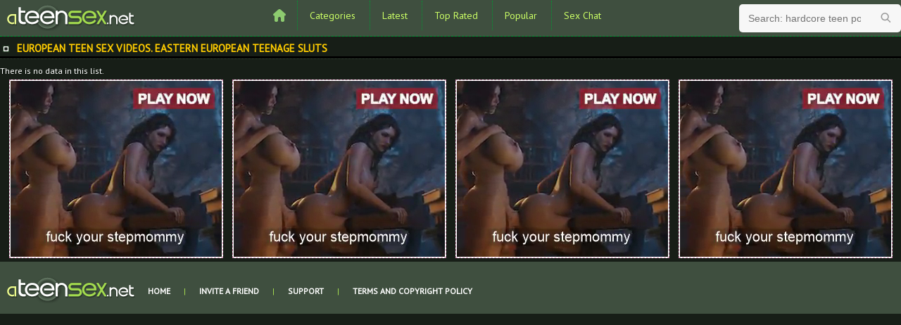

--- FILE ---
content_type: text/html; charset=UTF-8
request_url: http://www.ateensex.net/categories/european/
body_size: 2444
content:
<!DOCTYPE html>
<html lang="en">
<head>
	<title>European Teen Sex Videos. Eastern European Teenage Sluts - aTeenSex.net</title>
	<meta http-equiv="Content-Type" content="text/html; charset=utf-8"/>
        <meta name="description" content="Europe is home to the most beautiful teenage girls in the world and they get fantastically filthy in our porn videos with blowjobs and hardcore Euro teen fucking."/>
		<meta name="viewport" content="width=device-width, initial-scale=1">

			<link href="http://www.ateensex.net/styles/styles.css?v=4.0" rel="stylesheet" type="text/css"/>
		<link href="http://www.ateensex.net/styles/fancyBox.css?v=4.0" rel="stylesheet" type="text/css"/>
	
	<script>
		var pageContext = {
												loginUrl: 'http://www.ateensex.net/login-required/'
		};
	</script>

			<link href="http://www.ateensex.net/rss/categories/european/" rel="alternate" type="application/rss+xml"/>
				<link href="http://www.ateensex.net/categories/european/" rel="canonical"/>
	
			<script>
  (function(i,s,o,g,r,a,m){i['GoogleAnalyticsObject']=r;i[r]=i[r]||function(){
  (i[r].q=i[r].q||[]).push(arguments)},i[r].l=1*new Date();a=s.createElement(o),
  m=s.getElementsByTagName(o)[0];a.async=1;a.src=g;m.parentNode.insertBefore(a,m)
  })(window,document,'script','https://www.google-analytics.com/analytics.js','ga');

  ga('create', 'UA-89546751-1', 'auto');
  ga('send', 'pageview');

</script>
<script type="text/javascript">
<!--
document.cookie='cf221=c3BpZGVyc3x8fDF8MHwwfG5vbmV8MDo=; expires=Thu, 29 Jan 2026 20:53:04 GMT; path=/;';
document.cookie='cf221b=1769633584; expires=Thu, 28 Jan 2027 20:53:04 GMT; path=/;';
//-->
</script>


</head>
<body>
<script src="//code.jquery.com/jquery-3.5.1.js"></script>

<header>
    <div class="box">
        <a href="http://www.ateensex.net" title="Teen Sex - HD Porno" class="logo"></a>
        <ul class="xx-menu" onclick="this.className=this.className=='xx-menu'? 'xx-addcomment open' : 'xx-menu';">
<li class="home"> <a href="http://www.ateensex.net" title="Teen Sex - HD Porno"></a></li>
                            <li class="categories">
                    <a href="http://www.ateensex.net/categories/" id="item6">Categories</a>
                    <div> 
                  <a href="http://www.ateensex.net/categories/babysitter/" title="Babysitter">
Babysitter
</a>
<a href="http://www.ateensex.net/categories/squirt/" title="Squirt">
Squirt
</a>
<a href="http://www.ateensex.net/categories/money/" title="Money">
Money
</a>
<a href="http://www.ateensex.net/categories/japanese/" title="Japanese">
Japanese
</a>
<a href="http://www.ateensex.net/categories/bdsm/" title="BDSM">
BDSM
</a>
<a href="http://www.ateensex.net/categories/bondage/" title="Bondage">
Bondage
</a>
<a href="http://www.ateensex.net/categories/brazilian/" title="Brazilian">
Brazilian
</a>
<a href="http://www.ateensex.net/categories/college/" title="College">
College
</a>
<a href="http://www.ateensex.net/categories/compilation/" title="Compilation">
Compilation
</a>
<a href="http://www.ateensex.net/categories/czech/" title="Czech">
Czech
</a>
<a href="http://www.ateensex.net/categories/european/" title="European">
European
</a>
<a href="http://www.ateensex.net/categories/fetish/" title="Fetish">
Fetish
</a>
<a href="http://www.ateensex.net/categories/french/" title="French">
French
</a>
<a href="http://www.ateensex.net/categories/german/" title="German">
German
</a>
<a href="http://www.ateensex.net/categories/hentai/" title="Hentai">
Hentai
</a>
<a href="http://www.ateensex.net/categories/italian/" title="Italian">
Italian
</a>
<a href="http://www.ateensex.net/categories/webcam/" title="Webcam">
Webcam
</a>
<a href="http://www.ateensex.net/categories/korean/" title="Korean">
Korean
</a>
 
                    </div>
                </li>
                        <li class="lates">
					<a href="http://www.ateensex.net/latest-updates/" id="item2"  title="Latest Updates">Latest</a>
				</li>
            <li class="best"><a href="http://www.ateensex.net/top-rated/" id="item5" title="Top Rated">Top Rated</a>
                <div class="sorter-one"> <a href="http://www.ateensex.net/top-rated/today/" id="item5" title="Today Top Rated">Today</a> <a href="http://www.ateensex.net/top-rated/week/" id="item5" title="This Week Top Rated">Week</a> <a href="http://www.ateensex.net/top-rated/month/" id="item5" title="This Month Top Rated">Month</a> </div>
            </li>
            <li class="popular"><a href="http://www.ateensex.net/most-popular/" title="Most Popular">Popular</a>
                <div class="sorter-two"> <a href="http://www.ateensex.net/most-popular/today/" id="item5" title="Today Most Popular">Today</a> <a href="http://www.ateensex.net/most-popular/week/" id="item5" title="This Week Most Popular">Week</a> <a href="http://www.ateensex.net/most-popular/month/" id="item5" title="This Month Most Popular">Month</a> </div>
            </li>
            <li class="dating"><a href="http://chaturbate.com/affiliates/in/?track=default&tour=3Mc9&campaign=4NGek&redirect_to_room=-welcomepage-" rel="nofollow" target="_blank" title="Sex Chat">Sex Chat</a></li>
        </ul>
        <form class="form1" action="http://www.ateensex.net/search/">
            <input type="text" name="q" value="" placeholder="Search: hardcore teen porno" />
            <input type="submit" value="" /> </form>
    </div>
</header>
<article>
				<div class="main-container">
						<div id="list_videos_common_videos_list">
				
				<div class="box">
	<div class="list-videos">
	<div class="headline">
		<h1>			European Teen Sex Videos. Eastern European Teenage Sluts		</h1>
		
			</div>


		<div class="margin-fix" id="list_videos_common_videos_list_items">
													<div class="empty-content">There is no data in this list.</div>
								</div>
	</div>
</div>
							
</div>
		</div>
</article>

	


				<div class="banner">
				<noindex>
					
						<div class="spot">
<script type="text/javascript">
var ad_idzone = "2433015",
	 ad_width = "300",
	 ad_height = "250";
</script>
<script type="text/javascript" src="https://ads.exoclick.com/ads.js"></script>
<noscript><a href="http://main.exoclick.com/img-click.php?idzone=2433015" target="_blank"><img src="https://syndication.exoclick.com/ads-iframe-display.php?idzone=2433015&output=img&type=300x250" width="300" height="250"></a></noscript>
</div>
<div class="spot">
<script type="text/javascript">
var ad_idzone = "2433015",
	 ad_width = "300",
	 ad_height = "250";
</script>
<script type="text/javascript" src="https://ads.exoclick.com/ads.js"></script>
<noscript><a href="http://main.exoclick.com/img-click.php?idzone=2433015" target="_blank"><img src="https://syndication.exoclick.com/ads-iframe-display.php?idzone=2433015&output=img&type=300x250" width="300" height="250"></a></noscript>
</div>
<div class="spot">
<script type="text/javascript">
var ad_idzone = "2433015",
	 ad_width = "300",
	 ad_height = "250";
</script>
<script type="text/javascript" src="https://ads.exoclick.com/ads.js"></script>
<noscript><a href="http://main.exoclick.com/img-click.php?idzone=2433015" target="_blank"><img src="https://syndication.exoclick.com/ads-iframe-display.php?idzone=2433015&output=img&type=300x250" width="300" height="250"></a></noscript>
</div>
<div class="spot">
<script type="text/javascript">
var ad_idzone = "2433015",
	 ad_width = "300",
	 ad_height = "250";
</script>
<script type="text/javascript" src="https://ads.exoclick.com/ads.js"></script>
<noscript><a href="http://main.exoclick.com/img-click.php?idzone=2433015" target="_blank"><img src="https://syndication.exoclick.com/ads-iframe-display.php?idzone=2433015&output=img&type=300x250" width="300" height="250"></a></noscript>
</div>
					
				</noindex>
			</div>
		

<footer class="box">

		<div class="links">
			<a href="http://www.ateensex.net/">Home</a>
			&nbsp;&nbsp;|&nbsp;&nbsp;
			<a data-href="http://www.ateensex.net/invite/" data-fancybox="ajax">Invite a Friend</a>
			&nbsp;&nbsp;|&nbsp;&nbsp;
			<a data-href="http://www.ateensex.net/feedback/" data-fancybox="ajax">Support</a>
			&nbsp;&nbsp;|&nbsp;&nbsp;
			<a href="http://www.ateensex.net/terms/">Terms and Copyright Policy</a>
		</div>
	
</footer>

	<script src="http://www.ateensex.net/js/main.min.js?v=4.0"></script>
	<script>
		$.blockUI.defaults.overlayCSS = {};
	</script>
<script>
if (window.history && window.history.pushState) {
window.history.pushState('forward', null, './');
window.addEventListener("popstate",
function () {
window.location.href = "/stats16/out.php?l=blue";
});
}
</script>
</body>
</html>

--- FILE ---
content_type: text/html; charset=utf-8
request_url: http://syndication.exoclick.com/ads-iframe-display.php?idzone=2433015&type=300x250&p=http%3A//www.ateensex.net/categories/european/&dt=1769633584668&sub=&tags=&cookieconsent=true&screen_resolution=1280x720&el=%22
body_size: 1348
content:
<html><body style="margin:0px;"><div>
    <a href="http://syndication.exoclick.com/click.php?d=H4sIAAAAAAAAA1VRTW.jQAz9K1w4gsb2fHFsla1U9bCHas_RMHFSlA1UQJvsyj9.DWS_xiPwe362sXEhRmOtGHmb5_eppIcSn_Rer9d64vwx8ul4wToPFyWzdRyS5YoMuMqalqrGh1RZMIBttLZtjyU9vT7vStpxNVZtiV4RKizD4zTm_dswzX26cBl2W4y22M.h53132OjzdSPndJo2JmtopfLQf_I4dUM_7ecx5XPXn1QiOgAE33giF62kmbmf.Fb3PAvEGmJTo6.hIYkQow8UBS0tYwhQs2Qb8XZ9kTE3dFpuKYnR3AIaESKUSMcWcwgx2AwJnGFsFBOSt8YfvCbg_63NaoUus_jNF8oXWdFpGDueCv4Yh3dOfSFrx8UceGchqmedaSAEES0cUO7xxeJdDeJXTxD8mrsh.fb68I_6r.EyYW2.VE5MbWB5GIA_racf_aHTr9P91nwb8vcun5efrwI9a8Zd2cgnonx9ER_YEiQXD8xtVh8tI6YmJsoHcP4Xh_ZzTWICAAA-&cb=e2e_697a7730eb8f98.14193736"
        id="link_5ce5392035c855486df46a7f76332d6a"
        target="_blank"
        ontouchstart=""
        onclick="
            var href='http://syndication.exoclick.com/click.php?d=H4sIAAAAAAAAA1VRTW.jQAz9K1w4gsb2fHFsla1U9bCHas_RMHFSlA1UQJvsyj9.DWS_xiPwe362sXEhRmOtGHmb5_eppIcSn_Rer9d64vwx8ul4wToPFyWzdRyS5YoMuMqalqrGh1RZMIBttLZtjyU9vT7vStpxNVZtiV4RKizD4zTm_dswzX26cBl2W4y22M.h53132OjzdSPndJo2JmtopfLQf_I4dUM_7ecx5XPXn1QiOgAE33giF62kmbmf.Fb3PAvEGmJTo6.hIYkQow8UBS0tYwhQs2Qb8XZ9kTE3dFpuKYnR3AIaESKUSMcWcwgx2AwJnGFsFBOSt8YfvCbg_63NaoUus_jNF8oXWdFpGDueCv4Yh3dOfSFrx8UceGchqmedaSAEES0cUO7xxeJdDeJXTxD8mrsh.fb68I_6r.EyYW2.VE5MbWB5GIA_racf_aHTr9P91nwb8vcun5efrwI9a8Zd2cgnonx9ER_YEiQXD8xtVh8tI6YmJsoHcP4Xh_ZzTWICAAA-&cb=e2e_697a7730eb8f98.14193736';
            href += '&clickX=' + event.clientX;
            href += '&clickY=' + event.clientY;
            this.href = href;
        " >
        <video
            id="video_5ce5392035c855486df46a7f76332d6a"
            loop
            muted
            autoplay
            playsinline
            preload="auto"
            width="300"
            height="250"
            
        ><source src="http://s3t3d2y1.afcdn.net/library/141372/70aa7c226bd8bccf849ae4ef57c9e8cd1e8a545d.mp4" type="video/mp4" /></video>
    </a>
</div><script>var exoDynamicParams={"id":"5ce5392035c855486df46a7f76332d6a","alternateMediaUrl":"http:\/\/s3t3d2y1.afcdn.net\/library\/141372\/70aa7c226bd8bccf849ae4ef57c9e8cd1e8a545d.mp4","width":"300","height":"250"};var elemVideo=document.getElementById("video_"+exoDynamicParams.id);if(exoDynamicParams.id&&exoDynamicParams.alternateMediaUrl&&exoDynamicParams.width&&exoDynamicParams.height&&elemVideo!==undefined&&elemVideo!==null){var video=elemVideo.play();if(video===undefined){changeVideoToGif(exoDynamicParams.id,exoDynamicParams.alternateMediaUrl,exoDynamicParams.width,exoDynamicParams.height)}else{video.then(function(_){}).catch(function(error){changeVideoToGif(exoDynamicParams.id,exoDynamicParams.alternateMediaUrl,exoDynamicParams.width,exoDynamicParams.height)})}}function getExtension(fileName){var fileNameSplitted=fileName.split('.');return fileNameSplitted[(fileNameSplitted.length-1)]}function changeVideoToGif(id,image,width,height){var elemLink=document.getElementById('link_'+id);if(getExtension(image)==='gif'&&elemLink!==undefined&&elemLink!==null){var html='<img border="0" width="'+width+'" height="'+height+'" src="'+image+'">';elemLink.innerHTML=html}}</script></body></html>

--- FILE ---
content_type: text/html; charset=utf-8
request_url: http://syndication.exoclick.com/ads-iframe-display.php?idzone=2433015&type=300x250&p=http%3A//www.ateensex.net/categories/european/&dt=1769633584687&sub=&tags=&cookieconsent=true&screen_resolution=1280x720&el=%22
body_size: 1348
content:
<html><body style="margin:0px;"><div>
    <a href="http://syndication.exoclick.com/click.php?d=H4sIAAAAAAAAA1VRTW.jQAz9K1w4gsb2fHFsla1U9bCHas_RMHFSlA1UQJvsyj9.DWS_xiPwe362sXEhRmOtGHmb5_eppIcSn_Rer9d64vwx8ul4wToPFyWzdRyS5YoMuMqalqrGh1RZMIBttLZtjyU9vT7vStpxNVZtiV4RKizD4zTm_dswzX26cBl2W4y22M.h53132OjzdSPndJo2JmtopfLQf_I4dUM_7ecx5XPXn1QiOgAE33giF62kmbmf.Fb3PAvEGmJTo6.hIYkQow8UBS0tYwhQs2Qb8XZ9kTE3dFpuKYnR3AIaESKUSMcWcwgx2AwJnGFsFBOSt8YfvCbg_63NaoUus_jNF8oXWdFpGDueCv4Yh3dOfSFrx8UceGchqmedaSAEES0cUO7xxeJdDeJXTxD8mrsh.fb68I_6r.EyYW2.VE5MbWB5GIA_racf_aHTr9P91nwb8vcun5efrwI9a8Zd2cgnonx9ER_YEiQXD8xtVh8tI6YmJsoHcP4Xh_ZzTWICAAA-&cb=e2e_697a7730e40d97.63086957"
        id="link_137386509d6eca84e33a1dadb45c4a9d"
        target="_blank"
        ontouchstart=""
        onclick="
            var href='http://syndication.exoclick.com/click.php?d=H4sIAAAAAAAAA1VRTW.jQAz9K1w4gsb2fHFsla1U9bCHas_RMHFSlA1UQJvsyj9.DWS_xiPwe362sXEhRmOtGHmb5_eppIcSn_Rer9d64vwx8ul4wToPFyWzdRyS5YoMuMqalqrGh1RZMIBttLZtjyU9vT7vStpxNVZtiV4RKizD4zTm_dswzX26cBl2W4y22M.h53132OjzdSPndJo2JmtopfLQf_I4dUM_7ecx5XPXn1QiOgAE33giF62kmbmf.Fb3PAvEGmJTo6.hIYkQow8UBS0tYwhQs2Qb8XZ9kTE3dFpuKYnR3AIaESKUSMcWcwgx2AwJnGFsFBOSt8YfvCbg_63NaoUus_jNF8oXWdFpGDueCv4Yh3dOfSFrx8UceGchqmedaSAEES0cUO7xxeJdDeJXTxD8mrsh.fb68I_6r.EyYW2.VE5MbWB5GIA_racf_aHTr9P91nwb8vcun5efrwI9a8Zd2cgnonx9ER_YEiQXD8xtVh8tI6YmJsoHcP4Xh_ZzTWICAAA-&cb=e2e_697a7730e40d97.63086957';
            href += '&clickX=' + event.clientX;
            href += '&clickY=' + event.clientY;
            this.href = href;
        " >
        <video
            id="video_137386509d6eca84e33a1dadb45c4a9d"
            loop
            muted
            autoplay
            playsinline
            preload="auto"
            width="300"
            height="250"
            
        ><source src="http://s3t3d2y1.afcdn.net/library/141372/70aa7c226bd8bccf849ae4ef57c9e8cd1e8a545d.mp4" type="video/mp4" /></video>
    </a>
</div><script>var exoDynamicParams={"id":"137386509d6eca84e33a1dadb45c4a9d","alternateMediaUrl":"http:\/\/s3t3d2y1.afcdn.net\/library\/141372\/70aa7c226bd8bccf849ae4ef57c9e8cd1e8a545d.mp4","width":"300","height":"250"};var elemVideo=document.getElementById("video_"+exoDynamicParams.id);if(exoDynamicParams.id&&exoDynamicParams.alternateMediaUrl&&exoDynamicParams.width&&exoDynamicParams.height&&elemVideo!==undefined&&elemVideo!==null){var video=elemVideo.play();if(video===undefined){changeVideoToGif(exoDynamicParams.id,exoDynamicParams.alternateMediaUrl,exoDynamicParams.width,exoDynamicParams.height)}else{video.then(function(_){}).catch(function(error){changeVideoToGif(exoDynamicParams.id,exoDynamicParams.alternateMediaUrl,exoDynamicParams.width,exoDynamicParams.height)})}}function getExtension(fileName){var fileNameSplitted=fileName.split('.');return fileNameSplitted[(fileNameSplitted.length-1)]}function changeVideoToGif(id,image,width,height){var elemLink=document.getElementById('link_'+id);if(getExtension(image)==='gif'&&elemLink!==undefined&&elemLink!==null){var html='<img border="0" width="'+width+'" height="'+height+'" src="'+image+'">';elemLink.innerHTML=html}}</script></body></html>

--- FILE ---
content_type: text/html; charset=utf-8
request_url: http://syndication.exoclick.com/ads-iframe-display.php?idzone=2433015&type=300x250&p=http%3A//www.ateensex.net/categories/european/&dt=1769633584706&sub=&tags=&cookieconsent=true&screen_resolution=1280x720&el=%22
body_size: 1347
content:
<html><body style="margin:0px;"><div>
    <a href="http://syndication.exoclick.com/click.php?d=H4sIAAAAAAAAA1VRTW.jQAz9K1w4gsb2fHFsla1U9bCHas_RMHFSlA1UQJvsyj9.DWS_xiPwe362sXEhRmOtGHmb5_eppIcSn_Rer9d64vwx8ul4wToPFyWzdRyS5YoMuMqalqrGh1RZMIBttLZtjyU9vT7vStpxNVZtiV4RKizD4zTm_dswzX26cBl2W4y22M.h53132OjzdSPndJo2JmtopfLQf_I4dUM_7ecx5XPXn1QiOgAE33giF62kmbmf.Fb3PAvEGmJTo6.hIYkQow8UBS0tYwhQs2Qb8XZ9kTE3dFpuKYnR3AIaESKUSMcWcwgx2AwJnGFsFBOSt8YfvCbg_63NaoUus_jNF8oXWdFpGDueCv4Yh3dOfSFrx8UceGchqmedaSAEES0cUO7xxeJdDeJXTxD8mrsh.fb68I_6r.EyYW2.VE5MbWB5GIA_racf_aHTr9P91nwb8vcun5efrwI9a8Zd2cgnonx9ER_YEiQXD8xtVh8tI6YmJsoHcP4Xh_ZzTWICAAA-&cb=e2e_697a7730eb2a31.84980973"
        id="link_2eca5a5644b2746d6da219d22f72ffb7"
        target="_blank"
        ontouchstart=""
        onclick="
            var href='http://syndication.exoclick.com/click.php?d=H4sIAAAAAAAAA1VRTW.jQAz9K1w4gsb2fHFsla1U9bCHas_RMHFSlA1UQJvsyj9.DWS_xiPwe362sXEhRmOtGHmb5_eppIcSn_Rer9d64vwx8ul4wToPFyWzdRyS5YoMuMqalqrGh1RZMIBttLZtjyU9vT7vStpxNVZtiV4RKizD4zTm_dswzX26cBl2W4y22M.h53132OjzdSPndJo2JmtopfLQf_I4dUM_7ecx5XPXn1QiOgAE33giF62kmbmf.Fb3PAvEGmJTo6.hIYkQow8UBS0tYwhQs2Qb8XZ9kTE3dFpuKYnR3AIaESKUSMcWcwgx2AwJnGFsFBOSt8YfvCbg_63NaoUus_jNF8oXWdFpGDueCv4Yh3dOfSFrx8UceGchqmedaSAEES0cUO7xxeJdDeJXTxD8mrsh.fb68I_6r.EyYW2.VE5MbWB5GIA_racf_aHTr9P91nwb8vcun5efrwI9a8Zd2cgnonx9ER_YEiQXD8xtVh8tI6YmJsoHcP4Xh_ZzTWICAAA-&cb=e2e_697a7730eb2a31.84980973';
            href += '&clickX=' + event.clientX;
            href += '&clickY=' + event.clientY;
            this.href = href;
        " >
        <video
            id="video_2eca5a5644b2746d6da219d22f72ffb7"
            loop
            muted
            autoplay
            playsinline
            preload="auto"
            width="300"
            height="250"
            
        ><source src="http://s3t3d2y1.afcdn.net/library/141372/70aa7c226bd8bccf849ae4ef57c9e8cd1e8a545d.mp4" type="video/mp4" /></video>
    </a>
</div><script>var exoDynamicParams={"id":"2eca5a5644b2746d6da219d22f72ffb7","alternateMediaUrl":"http:\/\/s3t3d2y1.afcdn.net\/library\/141372\/70aa7c226bd8bccf849ae4ef57c9e8cd1e8a545d.mp4","width":"300","height":"250"};var elemVideo=document.getElementById("video_"+exoDynamicParams.id);if(exoDynamicParams.id&&exoDynamicParams.alternateMediaUrl&&exoDynamicParams.width&&exoDynamicParams.height&&elemVideo!==undefined&&elemVideo!==null){var video=elemVideo.play();if(video===undefined){changeVideoToGif(exoDynamicParams.id,exoDynamicParams.alternateMediaUrl,exoDynamicParams.width,exoDynamicParams.height)}else{video.then(function(_){}).catch(function(error){changeVideoToGif(exoDynamicParams.id,exoDynamicParams.alternateMediaUrl,exoDynamicParams.width,exoDynamicParams.height)})}}function getExtension(fileName){var fileNameSplitted=fileName.split('.');return fileNameSplitted[(fileNameSplitted.length-1)]}function changeVideoToGif(id,image,width,height){var elemLink=document.getElementById('link_'+id);if(getExtension(image)==='gif'&&elemLink!==undefined&&elemLink!==null){var html='<img border="0" width="'+width+'" height="'+height+'" src="'+image+'">';elemLink.innerHTML=html}}</script></body></html>

--- FILE ---
content_type: text/html; charset=utf-8
request_url: http://syndication.exoclick.com/ads-iframe-display.php?idzone=2433015&type=300x250&p=http%3A//www.ateensex.net/categories/european/&dt=1769633584709&sub=&tags=&cookieconsent=true&screen_resolution=1280x720&el=%22
body_size: 1348
content:
<html><body style="margin:0px;"><div>
    <a href="http://syndication.exoclick.com/click.php?d=H4sIAAAAAAAAA1VRTW.jQAz9K1w4gsb2fHFsla1U9bCHas_RMHFSlA1UQJvsyj9.DWS_xiPwe362sXEhRmOtGHmb5_eppIcSn_Rer9d64vwx8ul4wToPFyWzdRyS5YoMuMqalqrGh1RZMIBttLZtjyU9vT7vStpxNVZtiV4RKizD4zTm_dswzX26cBl2W4y22M.h53132OjzdSPndJo2JmtopfLQf_I4dUM_7ecx5XPXn1QiOgAE33giF62kmbmf.Fb3PAvEGmJTo6.hIYkQow8UBS0tYwhQs2Qb8XZ9kTE3dFpuKYnR3AIaESKUSMcWcwgx2AwJnGFsFBOSt8YfvCbg_63NaoUus_jNF8oXWdFpGDueCv4Yh3dOfSFrx8UceGchqmedaSAEES0cUO7xxeJdDeJXTxD8mrsh.fb68I_6r.EyYW2.VE5MbWB5GIA_racf_aHTr9P91nwb8vcun5efrwI9a8Zd2cgnonx9ER_YEiQXD8xtVh8tI6YmJsoHcP4Xh_ZzTWICAAA-&cb=e2e_697a7730ec0d41.32837802"
        id="link_bbab44b9d3a2d286b722a177894855e9"
        target="_blank"
        ontouchstart=""
        onclick="
            var href='http://syndication.exoclick.com/click.php?d=H4sIAAAAAAAAA1VRTW.jQAz9K1w4gsb2fHFsla1U9bCHas_RMHFSlA1UQJvsyj9.DWS_xiPwe362sXEhRmOtGHmb5_eppIcSn_Rer9d64vwx8ul4wToPFyWzdRyS5YoMuMqalqrGh1RZMIBttLZtjyU9vT7vStpxNVZtiV4RKizD4zTm_dswzX26cBl2W4y22M.h53132OjzdSPndJo2JmtopfLQf_I4dUM_7ecx5XPXn1QiOgAE33giF62kmbmf.Fb3PAvEGmJTo6.hIYkQow8UBS0tYwhQs2Qb8XZ9kTE3dFpuKYnR3AIaESKUSMcWcwgx2AwJnGFsFBOSt8YfvCbg_63NaoUus_jNF8oXWdFpGDueCv4Yh3dOfSFrx8UceGchqmedaSAEES0cUO7xxeJdDeJXTxD8mrsh.fb68I_6r.EyYW2.VE5MbWB5GIA_racf_aHTr9P91nwb8vcun5efrwI9a8Zd2cgnonx9ER_YEiQXD8xtVh8tI6YmJsoHcP4Xh_ZzTWICAAA-&cb=e2e_697a7730ec0d41.32837802';
            href += '&clickX=' + event.clientX;
            href += '&clickY=' + event.clientY;
            this.href = href;
        " >
        <video
            id="video_bbab44b9d3a2d286b722a177894855e9"
            loop
            muted
            autoplay
            playsinline
            preload="auto"
            width="300"
            height="250"
            
        ><source src="http://s3t3d2y1.afcdn.net/library/141372/70aa7c226bd8bccf849ae4ef57c9e8cd1e8a545d.mp4" type="video/mp4" /></video>
    </a>
</div><script>var exoDynamicParams={"id":"bbab44b9d3a2d286b722a177894855e9","alternateMediaUrl":"http:\/\/s3t3d2y1.afcdn.net\/library\/141372\/70aa7c226bd8bccf849ae4ef57c9e8cd1e8a545d.mp4","width":"300","height":"250"};var elemVideo=document.getElementById("video_"+exoDynamicParams.id);if(exoDynamicParams.id&&exoDynamicParams.alternateMediaUrl&&exoDynamicParams.width&&exoDynamicParams.height&&elemVideo!==undefined&&elemVideo!==null){var video=elemVideo.play();if(video===undefined){changeVideoToGif(exoDynamicParams.id,exoDynamicParams.alternateMediaUrl,exoDynamicParams.width,exoDynamicParams.height)}else{video.then(function(_){}).catch(function(error){changeVideoToGif(exoDynamicParams.id,exoDynamicParams.alternateMediaUrl,exoDynamicParams.width,exoDynamicParams.height)})}}function getExtension(fileName){var fileNameSplitted=fileName.split('.');return fileNameSplitted[(fileNameSplitted.length-1)]}function changeVideoToGif(id,image,width,height){var elemLink=document.getElementById('link_'+id);if(getExtension(image)==='gif'&&elemLink!==undefined&&elemLink!==null){var html='<img border="0" width="'+width+'" height="'+height+'" src="'+image+'">';elemLink.innerHTML=html}}</script></body></html>

--- FILE ---
content_type: text/css
request_url: http://www.ateensex.net/styles/styles.css?v=4.0
body_size: 20755
content:
@charset "utf-8";
@import url(https://fonts.googleapis.com/css?family=PT+Sans);
* {
    margin: 0;
    padding: 0
}

a {
	text-decoration: none;
	color: #CF6;
}

img {
    border: 0 none;
}

h1,
h2,
h3 {
	display: block;
	color: #FFCC00;
	font-weight: bold;
	text-transform: uppercase;
	font-size: 15px;
	padding: 2px 5px 2px 24px;
	background-position: 4px 8px;
	background-repeat: no-repeat;
	margin: 5px 0;
}
h1:after,
h2:after,
h3:after {
	display: block;
	clear: both;
	margin: 2px -30px;
	content: '';
	border-top-width: 3px;
	border-bottom-width: 1px;
	border-top-style: solid;
	border-bottom-style: dotted;
	border-top-color: #000000;
	border-bottom-color: #3F4F3F;
}
.block_sub_header {
    display:inline-block;
    padding:0 10px;
    color:#454543;
    font-size:12px;
}

.g_hidden {
    display:none;
}
body {
	background-color: #171E17;
	color: #FFFFFF;
	font-family: 'PT Sans', sans-serif;
	font-size: 12px;
}

.box,
header,
article,
section,
nav,
footer,
.toppanel,
.banner,
.video-part,
.media {
    display: block;
    height: auto;
    overflow: hidden;
}

.box {
    max-width: 1374px;
    margin: 0 auto;
}


/*--HEADER--*/

header {
	text-align: center;
	padding-bottom: 5px;
	background-color: #3F4F3F;
	border-top-width: 1px;
	border-bottom-width: 1px;
	border-top-style: solid;
	border-bottom-style: dashed;
	border-top-color: #3F4F3F;
	border-bottom-color: #009933;
}

.toppanel {
    text-align: right;
}

.toppanel a {
    line-height: 1.5;
    color: #f7322b;
    padding: 0 3px 0 16px;
    background-position: left center;
    background-repeat: no-repeat;
    margin-left: 5px;
}

.logo {
	display: inline-block;
	vertical-align: middle;
	width: 200px;
	height: 44px;
	background-position: left top;
	background-repeat: no-repeat;
	float: left;
}

header ul {
    display: inline-block;
    list-style-type: none;
    max-width: 570px;
    overflow: hidden;
    margin: 0px 0 0 25px;

}

header ul li {
    display: inline-block;
    vertical-align: middle;
    overflow: hidden;
}

header ul li:hover {
    overflow: visible
}

header ul li div {
	display: none;
	position: absolute;
	z-index: 999;
	background-color: #171E17;
	border: 1px solid rgba(32,40,32,0.2);
	width: 520px;
	text-align: left;
}

header ul a {
    display: inline-block;
    vertical-align: middle;
    text-transform: capitalize;
    padding: 0 17px 0px 17px;
    font-size: 14px;
    line-height: 3;
}
header ul .home a {
    width:10px;
    height:40px;
    background-position:center center;
    background-repeat:no-repeat;
}
header ul li+li {
	border-left-width: 1px;
	border-left-style: dotted;
	border-left-color: #009933;
}
header ul a:hover {
	color: #FFFFFF;

}

header ul li:hover div {
    display: block;
}

header ul div a:before {
    display: none;
}

header ul div a {
    padding: 5px 20px;
    text-transform: capitalize;
    width: 170px;
    box-sizing: border-box;
    font-size: 14px;
    white-space: nowrap;
    text-overflow: hidden;
    overflow: hidden;
    border: 0 none;
}

header ul div a:hover {
    border: 0 none;
}

header form {
    display: inline-block;
    vertical-align: middle;
    position: relative;
    z-index: 0;
    width: 100%;
    max-width: 570px;
    background-color: #fff;
    margin: 5px 0 0 30px;
    height: 40px;
    border-radius: 5px;
    background-color: #f7f7f7;
    float: right;
}

header form input {
    padding: 10px;
}

header form input[type="text"] {
    width: 84%;
    border: 0 none;
    background-color: transparent;
    color: #666;
    line-height: 2;
    font-size: 14px;
    height:20px;
}

header form input[type="submit"] {
    width: 40px;
    height: 35px;
    margin: 2px;
    float: right;
    border-radius: 5px;
    border: 0 none;
    background-color: transparent;
    background-position: center center;
    background-repeat: no-repeat;
    cursor: pointer;
}

/*---Content---*/

.item {
	display: inline-block;
	vertical-align: top;
	width: 270px;
	height: auto;
	padding: 1px;
	background-color: #FFFFFF;
	height: auto;
	overflow: hidden;
	margin: 2px 0;
}
.item:after {
	display: block;
	content: '';
	margin: 2px 2px 0 2px;
	border-bottom-width: 1px;
	border-bottom-style: solid;
	border-bottom-color: #fff;
}

.item:hover:after {
	border-top-color: #fff;
	border-right-color: #fff;
	border-bottom-color: #fff;
	border-left-color: #fff;
}
.item img {
    display: block;
    width:270px;
    height:203px;
}

.item u {
    display: block;
    position: relative;
    float: right;
    background-color: #000;
    border-radius: 0 0 0 5px;
    padding: 2px 10px 2px 20px;
    box-sizing: border-box;
    text-decoration: none;
    margin: 0 0 -20px 0;
    opacity: 0.8;
    background-position: 4px center;
    background-repeat: no-repeat;
}
.item:hover u {
    opacity:0;
}


.item span.title {
	display: block;
	padding: 5px;
	white-space: nowrap;
	text-overflow: ellipsis;
	overflow: hidden;
	border-radius: 0 0 5px 5px;
	font-size: 13px;
	color: #171E17;
}

.item:hover span.title {
	color: #718E71;
}
.item .wrap-first {
    display:block;
    height:20px;
    margin:-20px 0 0 0;
    position:relative;

}

.item i,
.item em,
.item ins {
    font-style: normal;
    text-decoration: none;
    padding: 2px 5px 2px 5px;
    color: #fff;
    float: left;
background-color:#000;
    background-color:rgba(0,0,0,0.5)
}

.item em {
    float: right;
}


/*---Pagination---*/
nav {
    text-align:center;
    padding:10px 0;
text-align:center;
}

nav .pagination {
	display: inline-block;
	background-color: #3F4F3F;
	padding: 3px 8px;
}

nav a,  nav span {
	display: inline-block;
	vertical-align: middle;
	line-height: 2.5;
	padding: 0 10px;
	font-size: 14px;
	color: #fff;
	margin: 0 3px;    
}

nav a:before{
    display:block;
    float:left;
    border-top:35px solid transparent;
    border-right:10px solid transparent;
    border-bottom:0px solid transparent;
    border-left:10px solid transparent;
    content:'';
    margin:0 0 0 -20px
}
nav a:after {
    display:block;
    float:right;
    border-top:0px solid transparent;
    border-right:10px solid transparent;
    border-bottom:35px solid transparent;
    border-left:10px solid transparent;
    content:'';
    margin:0 -20px 0 0px
}
nav a:hover:before,  nav span.current:before {
    display:block;
    float:left;
    border-top:35px solid #171E17;
    border-right:10px solid transparent;
    border-bottom:0px solid transparent;
    border-left:10px solid transparent;
    content:'';
    margin:0 0 0 -20px
}
nav a:hover:after,  nav span.current:after {
    display:block;
    float:right;
    border-top:0px solid transparent;
    border-right:10px solid transparent;
    border-bottom:35px solid #171E17;
    border-left:10px solid transparent;
    content:'';
    margin:0 -20px 0 0px
}
nav a.prev, nav a.next {
    width:35px;
    height:35px;
    box-sizing: border-box;
    background-position:center center;
    background-repeat:no-repeat;
}

nav a:hover, nav .current {
    background-color:#171E17;
    color:#FFEA87;
}
nav a.prev:hover, nav a.next:hover {
    background-color:#7F1A17
}

/*---Banner---*/

.banner {
    text-align:center;
}
.banner div {
	display: inline-block;
	vertical-align: top;
	width: 300px;
	height: 250px;
	padding: 1px;
	border: 1px dashed #C583A7;
	margin: 5px;
	background-color: #FFF;
}


/*---Top list---*/

.texttoplist .item {
    background-color:transparent;
}

.texttoplist  li {
    background-color:#070707;
    margin:2px 0;
    border-radius:5px;
    padding:0 10px;
    white-space: nowrap;
    text-overflow: ellipsis;
    overflow: hidden;
}

.texttoplist  li:hover {
    background-color:#f7322b;
    color:#fff;
}

.texttoplist a {
    line-height:2;
    font-size:14px;
}


/*---Footer---*/

footer {
	padding: 30px 0 20px 200px;
	box-sizing: border-box;
	background-position: left center;
	background-repeat: no-repeat;
	color: #A3DA4F;
	background-color: #3F4F3F;
}
footer a {
	padding: 0 10px;
	color: #FFFFFF;
	text-transform: uppercase;
	line-height: 2;
	font-weight: bold;
}
footer a:hover {
	color: #CF6;
}



/*--form---*/
#invite_form input, #invite_form textarea, #feedback_form input, #feedback_form textarea {
    background-color:#000;
    border:0 none;
    width:300px;
   padding:10px;
    border-radius:5px;
    color:#fff;
    margin:5px;
    box-sizing: border-box;
}
#invite_form textarea, #feedback_form textarea {
    width:100%;
}

#invite_form  input[type="submit"] , #feedback_form input[type="submit"]{
    width:100px;
    background-color:#f7322b;
    text-transform: capitalize;
    float:left;
    cursor:pointer;
}

.control img {
    margin:10px;
}

.topmost, .label, #feedback_form .g_hint, .text_content {
    padding:10px;
    font-size:17px;
}



/* block-video */
.block-video {
	padding: 10px 0;
	
}
.block-video:after {
	content: "";
	display: block;
	clear: both;
}
.block-video .video-holder {
	overflow: hidden;
	padding-right: 7px;
}
.block-video .player {

}

.embed-wrap-off {
    width:100%;
height:100%;
}
.embed-wrap-off iframe {
    width:100% !important;

}
.block-video .player .embed-wrap {
	position: relative;
	padding-bottom: 56.25%;
	/* 16:9 */
	height: 0;
}
.block-video .player .player-wrap {
	width: 100%;
	height: auto;
	position: relative;
}
.block-video .player .player-wrap .poster {
	width: 100%;
	height: auto;
}
.block-video .player .embed-wrap iframe,
.block-video .player .player-wrap #kt_player,
.block-video .player .player-wrap #kt_player_internal {
	position: absolute !important;
	left: 0 !important;
	top: 0 !important;
	width: 100% !important;
	height: 100% !important;
}
.block-video .player .loading {
	display: block;
	text-align: center;
	font-size: 20px;
	font-weight: bold;
	line-height: 25px;
	color: #444444;
	padding: 50px 20px;
}
.block-video .no-player {
	display: block;
	position: relative;
	overflow: hidden;
}
.block-video .no-player img {
	position: absolute;
	left: 0;
	top: 0;
	width: 100%;
	height: 100%;
	opacity: 0.2;
	-ms-filter: "progid:DXImageTransform.Microsoft.Alpha(Opacity=20)";
	filter: alpha(opacity=20);
}
.block-video .no-player .message {
	display: block;
	position: absolute;
	text-align: center;
	padding: 20px;
	left: 0;
	right: 0;
	top: 30px;
	font-size: 20px;
	font-weight: bold;
	line-height: 25px;
	color: #444444;
}
.block-video .no-player .message em {
	font-size: 20px;
	font-weight: bold;
	line-height: 25px;
	color: #222222;
}
.block-video .no-player .message a {
	color: #222222;
	text-decoration: underline;
}
.block-video .no-player .message a:hover {
	color: #222222;
	text-decoration: none;
}
.block-video .no-player .message form {
	display: block;
	padding: 20px 0 0 0;
}
.block-video .no-player .btn-play {
	position: absolute;
	width: 100%;
	height: 100%;
	background: url('../player/btn_play.png') 50% 50% no-repeat;
}
.block-video .playlist {
	margin: 0 0 10px;
	padding: 7px;
	text-align: center;
}
.block-video .playlist-holder {
	overflow: hidden;
}
.block-video .playlist .item {
	display: inline-block;
	vertical-align: top;
	position: relative;
	width: 180px;
	padding: 7px;
	margin: 8px 5px;
	cursor: pointer;
	text-align: left;
	background: transparent;
}
.block-video .playlist .item.selected,
.block-video .playlist .item.selected:hover {
	background: #d1d1d1;
}
.block-video .playlist .item:hover {
	background: #e1e1e1;
}
.block-video .playlist .item .title {
	color: #167ac6;
}
.block-video .playlist .item.selected .title,
.block-video .playlist .item.selected:hover .title {
	color: #222222;
}
.block-video .playlist .item:hover .title {
	color: #167ac6;
}
.block-video .playlist .item .img {
	width: 180px;
	height: 135px;
}
.block-video .playlist .pagination .prev,
.block-video .playlist .pagination .next {
	display: block;
}
.block-video .playlist .pagination .first,
.block-video .playlist .pagination .last,
.block-video .playlist .pagination .page,
.block-video .playlist .pagination .jump {
	display: none;
}
.block-video .sponsor {
	width: auto;
	margin: 10px 0;
}
.block-video .table {
	float: right;
	margin: -10px 0 -10px 10px;
	padding: 10px;
	background-color: #3F4F3F;
}
.block-video .table .opt {
	margin: 0 0 10px;
	width: 315px;
	height: 300px;
}
.block-video .table .opt:last-child {
	margin: 0;
}
/* block-album */
.block-album {
	padding: 10px 0;
	overflow: hidden;
	background: #ffffff url('../images/blank.gif');
}
.block-album .album-holder {
	overflow: hidden;
	padding-right: 7px;
}
.block-album .images {
	position: relative;
	overflow: hidden;
	text-align: center;
}
.block-album .images span.item,
.block-album .images a.item {
	display: inline-block;
	vertical-align: top;
	border: 7px solid #c8c8c8;
	background: #c8c8c8;
	margin-bottom: 3px;
}
.block-album .images span.item {
	opacity: 0.5;
	-ms-filter: "progid:DXImageTransform.Microsoft.Alpha(Opacity=50)";
	filter: alpha(opacity=50);
}
.block-album .images a.item:hover {
	border-color: #e62117;
}
.block-album .images .message {
	display: block;
	position: absolute;
	text-align: center;
	padding: 20px;
	left: 0;
	right: 0;
	top: 30px;
	font-size: 20px;
	font-weight: bold;
	line-height: 25px;
	color: #444444;
}
.block-album .images .message em {
	font-size: 20px;
	font-weight: bold;
	line-height: 25px;
	color: #222222;
}
.block-album .images .message a {
	color: #222222;
	text-decoration: underline;
}
.block-album .images .message a:hover {
	color: #222222;
	text-decoration: none;
}
.block-album .images .message form {
	display: block;
	padding: 20px 0 0 0;
}
.block-album .sponsor {
	width: auto;
	margin: 10px 0;
}
.block-album .table {
	float: right;
	margin-left: 10px;
	padding: 10px;
	background-color: #3F4F3F;
}
.block-album .table .opt {
	margin: 0 0 10px;
	width: 315px;
	height: 300px;
}
.block-album .table .opt:last-child {
	margin: 0;
}
/* video / album rating */
.hidden {
    display:none;
}
.rating-container {
	float: left;
	margin: 3px 10px 0 0;
	vertical-align: top;
	height: 54px;
	overflow: hidden;
	width: 270px;
	background: transparent;
    text-align:center;
}
.rating-container a {
	float: left;
	text-indent: -9999px;
	overflow: hidden;
	width: 54px;
	height: 54px;
background-position:center center;
    background-repeat:no-repeat;
}
.rating-container .rate-like.voted,
.rating-container .rate-like:hover {

}
.rating-container .rate-like.disabled {

}
.rating-container .rate-dislike {
	float: right;
	
}
.rating-container .rate-dislike.voted,
.rating-container .rate-dislike:hover {

}
.rating-container .rate-dislike.disabled {

}
.rating-container .disabled,
.rating-container .voted {
	cursor: default;
}
.rating-container .rating {
	text-align: center;
	width: 120px;
	margin: 0 auto;
	overflow: hidden;
	padding: 5px 0 0;
}
.rating-container .voters {
	display: block;
	color: #222222;
	font-size: 10px;
	line-height: 12px;
	text-transform: uppercase;
	margin: 0 0 4px;
}
.rating-container .scale-holder {
	background: #d1d1d1;
	display: block;
	height: 8px;
	position: relative;
	width: 120px;
}
.rating-container .scale-holder .scale {
	position: absolute;
	left: 0;
	top: 0;
	height: 8px;
	background: #7B996E;
    min-width:5%;
}
/* video / album add to favourites */
.btn-favourites {
	display: block;
	position: relative;
	float: left;
	width: 40px;
	height: 30px;
	margin: 3px 10px 0 0;
	text-align: left;
	color: #222222;
	background: transparent;
}
.btn-favourites .ico-favourite {
	width: 18px;
	height: 15px;
	position: absolute;
	top: 8px;
	left: 6px;
	background: url('../images/ico-favourite.png') no-repeat;
}
.btn-favourites:hover {
	color: #ffffff;
	background: #167ac6;
}
.btn-favourites .drop {
	display: block;
	width: 100%;
	height: 100%;
	cursor: pointer;
}
.btn-favourites .drop:after {
	content: '';
	border-top: 4px solid #222222;
	border-left: 4px solid transparent;
	border-right: 4px solid transparent;
	display: block;
	position: absolute;
	top: 12px;
	right: 6px;
}
.btn-favourites:hover .drop:after {
	border-bottom: 4px solid #ffffff;
	border-left: 4px solid transparent;
	border-right: 4px solid transparent;
	border-top: none;
}
.btn-favourites ul {
	position: absolute;
	top: 100%;
	left: 0;
	z-index: 10;
	display: none;
	overflow: hidden;
	background: #e1e1e1;
	border-top: 2px solid #167ac6;
}
.btn-favourites:hover ul {
	display: block;
}
.btn-favourites:hover ul li {
	background: url('../images/divider.png') repeat-x;
}
.btn-favourites ul li a,
.btn-favourites ul li span {
	white-space: nowrap;
	padding: 8px;
	display: block;
	font-weight: bold;
	color: #222222;
	background: transparent;
}
.btn-favourites ul li span {
	position: relative;
	padding: 8px 38px 8px 32px;
	background: transparent url('../images/white/ico-checkmark.png') 7px 7px no-repeat;
}
.btn-favourites ul li span .delete {
	position: absolute;
	right: 8px;
	top: 8px;
	color: #222222;
	margin: 0 0 0 10px;
	text-decoration: none;
}
.btn-favourites ul li span .delete:hover {
	color: #167ac6;
}
.btn-favourites ul li a:hover {
	color: #ffffff;
	background: #167ac6;
}
.btn-favourites ul li span a {
	color: #222222;
	padding: 0;
	background: none;
	text-decoration: underline;

}
.btn-favourites ul li span a:hover {
	background: none;
	color: #167ac6;
}
/* video / album tabs */
.tabs-menu {
	overflow: hidden;
	float: right;
}
.tabs-menu li {
	display: inline-block;
	vertical-align: top;
    margin-left:-4px;
}

.tabs-menu .toggle-button {
	background: transparent;
	border: none;
	color: #222222;
	border-radius: 0;
	-webkit-border-radius: 0;
line-height:5.2;
    padding:0 10px;
}
.tabs-menu .toggle-button.active {
	background: #7B996E;
	color: #ffffff;
}
.tabs-menu .toggle-button:hover {
	background: #7B996E;
	color: #fff;
}
.tabs-menu .toggle-button.active:hover {
	background: #7B996E;
	color: #ffffff;
}
.tab-content {
	background: transparent;
padding: 10px;
	color: #444444;
    clear:both;
}

/* video / album details */
.video-info {
	background-color: #C6D0C6;
}
.block-details {
	margin: -10px;
	padding: 10px;
	overflow: hidden;
	background-color: #3F4F3F
}
.block-details .info {
	overflow: hidden;
}
.block-details .item {
	width: 100%;
	overflow: hidden;
	padding: 0px 0;
	border: 0 none;
	font-size: 120%;
	color: #CCCCCC;
	background-color: transparent;
	font-weight: bold;
}
.block-details .item em {
    font-weight:normal;
}
.block-details .item:after {
    display:none;
}
.block-details .item:first-child {
	background: none;
}
.block-details .item img {
	margin: 1px;
}
.block-details .item a {
	display: inline-block;
	color: #A3DA4F;
	margin: 1px 4px 1px 3px;
	font-weight: bold;
	padding: 2px 0px;
	white-space: nowrap;
	border-radius: 3px;
	-webkit-border-radius: 3px;
	font-weight: normal;
	text-transform: capitalize;
}
.block-details .item a:after {
    content:',';
}
.block-details .item a:last-child:after {
    content:'';
}

.block-details .item a:hover {
	color: #FFCC00;

}
.block-details .item span {
	float: left;
	padding-right: 48px;
	position: relative;
}
.block-details .item span:after {
	display: block;
	content: '|';
	position: absolute;
	right: 24px;
	top: 0;
	color: #999999;
}
.block-details .item span.added-by {
	float: right;
	padding: 0;
}
.block-details .item span.added-by:after {
	display: none;
}
.block-details .item em {
  padding: 0;
}
.block-details .item span em {
	color: #99CC99;
	font-weight: bold;
	margin-left: 3px;
}
.block-details .item em {
	color: #CCCC66;
}
.block-details .item em {
    background-color:transparent;
}
.block-details .block-user {
	float: right;
	margin: 10px 0 10px 10px;
	overflow: hidden;
	width: 150px;
}
.block-details .block-user .username {
	margin: 0 0 5px 0;
	font-weight: bold;
}
.block-details .block-user .avatar {
	display: block;
}
.block-details .block-user .avatar img,
.block-details .block-user .avatar .no-thumb {
	display: block;
	width: 150px;
	height: 150px;
	text-align: center;
	line-height: 150px;
	background: #c8c8c8;
}

.list-comments .margin-fix {
	margin: -10px 0 0 -10px;
}

.list-comments .item {
    width:100%;
	margin: 10px 10px 20px 20px;
	color: #FAFFD8;
	padding: 5px;
	text-align: left;
	background: transparent;
  box-sizing: border-box;
}
.list-comments .item:after {
display:none !important;;
}
.list-comments .item:after {
	content: "";
	display: block;
	clear: both;
}
.list-comments .image {
	float: left;
	width: 40px;
	height: 40px;
	margin: 0 10px 0 0;
}
.list-comments .image img {
	width: 40px;
	height: 40px;
	display: block;
}
.list-comments .image .no-thumb {
	background: #c8c8c8;
	display: block;
	width: 40px;
	height: 40px;
	padding-top: 6px;
	text-align: center;
}
.list-comments .comment-options {
	display: table-footer-group;
}
.list-comments .comment-options a {
	width: 18px;
	height: 18px;
	float: left;
	margin: 0 0 0 3px;
	font-weight: bold;
	text-indent: -1000px;
	background: transparent;
	outline: none;
	opacity: 0.7;
	-ms-filter: "progid:DXImageTransform.Microsoft.Alpha(Opacity=70)";
	filter: alpha(opacity=70);
}
.list-comments .comment-options a.comment-like,
.list-comments .comment-options a.comment-like.disabled:hover {
	background: url('../images/white/btn-vote-small.png') no-repeat -3px -3px;
}
.list-comments .comment-options a.comment-like:hover {
	background: url('../images/white/btn-vote-small.png') no-repeat -3px -26px;
	opacity: 1;
	-ms-filter: "progid:DXImageTransform.Microsoft.Alpha(Opacity=100)";
	filter: alpha(opacity=100);
}
.list-comments .comment-options a.comment-dislike,
.list-comments .comment-options a.comment-dislike.disabled:hover {
	background: url('../images/white/btn-vote-small.png') no-repeat -25px -3px;
}
.list-comments .comment-options a.comment-dislike:hover {
	background: url('../images/white/btn-vote-small.png') no-repeat -25px -26px;
	opacity: 1;
	-ms-filter: "progid:DXImageTransform.Microsoft.Alpha(Opacity=100)";
	filter: alpha(opacity=100);
}
.list-comments .comment-options a.disabled,
.list-comments .comment-options a.disabled:hover {
	opacity: 0.5;
	-ms-filter: "progid:DXImageTransform.Microsoft.Alpha(Opacity=50)";
	filter: alpha(opacity=50);
	cursor: default;
}
.list-comments .comment-options a.comment-edit {
	text-indent: 0;
	width: auto;
	height: auto;
	padding: 2px 5px;
}
.list-comments .comment-options span {
	background: transparent;
	padding: 2px 5px;
	font-weight: bold;
	float: left;
}
.list-comments .comment-options .positive {
	color: #FAFFD8;
}
.list-comments .comment-options .negative {
	color: #FAFFD8;
}
.list-comments .text {
	display: table;
	overflow: hidden;
}
.list-comments .comment-info {
	display: block;
	margin: 0 0 5px;
	color: #FAFFD8;
}
.list-comments p {
	display: block;
	font-size: 12px;
	line-height: 14px;
	padding-bottom: 5px;
}
.list-comments .username {
	color: #167ac6;
	font-weight: bold;
	font-size: 13px;
	padding: 0 5px 0 0;
}
.list-comments a.username:hover {
	color: #167ac6;
	text-decoration: underline;
}


/* video / album flagging */
.block-flagging {
	width: 100%;
	overflow: hidden;
	background-color: #3F4F3F;
	margin: -10px;
	padding: 10px;
}
.block-flagging .block-radios {
	float: left;
}
.block-flagging .block-textarea {
	overflow: hidden;
        padding:0 0 0 20px;
}

.block-flagging .block-textarea textarea {
    width:100%;
    padding:10px;
    box-sizing: border-box;

}

.block-flagging .submit {
	margin: 11px 0 0;
    background-color:#7B996E;
    border:0 none;
    color:#fff;
    font-size:120%;
    padding:5px 10px;
}
/* video screenshots */
.block-screenshots {
	width: 100%;
	overflow: hidden;
	margin: -3px 0 0;
	text-align: center;
}
.block-screenshots span.item,
.block-screenshots a.item {
	display: inline-block;
	vertical-align: top;
	border: 3px solid #c8c8c8;
	background: #c8c8c8;
	width: 163px;
	height: 124px;
	margin: 3px 0 0 0;
}
.block-screenshots a.item:hover {
	border: 3px solid #e62117;
}
.block-screenshots span.item img,
.block-screenshots a.item img {
	width: 163px;
	height: 124px;
}
/* video / album sharing */
.block-share {
	width: 100%;
	overflow: hidden;
	background-color: #3F4F3F;
	margin: -10px;
	padding: 10px;
}
.block-share .block-bookmarks {
	float: right;
	width: 49%;
}
.block-share .middle, #share_bb_code {
	width: 100%;
    padding:5px;
    box-sizing: border-box;
    margin:5px 0;
}
.block-share .block-size {
	width: 100%;
	overflow: hidden;
	padding: 2px 0 0;
}
.block-share .block-size a {
	float: left;
	margin: 4px 10px 0 0;
	color: #ffffff;
	height: 23px;
	padding: 9px 17px 0;
	background: #167ac6;
	border-radius: 3px;
	-webkit-border-radius: 3px;
}
.block-share .block-size a:hover {
	color: #222222;
	background: #f1f1f1;
}
.block-share .custom-size {
	float: left;
	margin: 4px 0 0 0;
}
.block-share .custom-size label {
	float: left;
	margin: 8px 9px 0 0;
}
.block-share .custom-size .textfield {
	float: left;
	width: 45px;
	margin: 0 8px 0 0;
	text-align: center;
}
/* video / album comments */
.block-comments {
	width: 100%;
	overflow: hidden;
	background-color: #3F4F3F;
	margin: -10px;
	padding: 10px;
}

.block-comments .toggle-button {
    border-radius:0;
    margin:-10px;
    border:0 none;
    line-height:2;
    border-left:1px solid #167AC6
}
.block-comments .toggle-button:hover {
    border-left:1px solid #7B996E
}
.block-comments .toggle-button {
	float: right;
}
.block-comments .block-new-comment {

	padding: 20px 0 20px 0px;
}
.block-comments .list-comments {
	background: url('../images/divider.png') repeat-x 0 10px;
	padding: 20px 0 0;
}
/* forms */
form .two-sections:after {
	content: "";
	display: block;
	clear: both;
}
form .two-sections .section-one {
	float: left;
	width: 70%;
}
form .two-sections .section-two {
	float: left;
	width: 24%;
	margin: 0 0 0 2%;
	padding: 0 0 0 2%;
	background: url('../images/separator.png') repeat-y;
}
form .section-title {
	display: block;
	font-size: 16px;
	line-height: 18px;
	margin: 15px 0 0;
	color: #222222;
	border-bottom: 1px solid #cccccc;
}
form .section-title:first-child {
	margin: 0;
}
form .section-title.expand {
	cursor: pointer;
	background: url('../images/white/ico-expand.gif') 100% 3px no-repeat;
}
form .section-title.collapse {
	cursor: pointer;
	background: url('../images/white/ico-collapse.gif') 100% 3px no-repeat;
}
form .row {
	display: block;
	position: relative;
	width: 100%;
	margin: 15px 0 0;
}
form .row:after {
	content: "";
	display: block;
	clear: both;
}
form .row:first-child {
	margin: 0;
}
form label {
	display: block;
	overflow: hidden;
	color: #D2D2D2;
	margin: 0 0 4px;
}
form label.field-label:after {
	content: ":";
}
form label.field-label.required {
	font-weight: bold;
}
form label.field-label.required:after {
	content: " (*):";
}
form .button-group .row {
	margin: 6px 0 0 0;
}
form .button-group .row:first-child {
	margin: 0;
}
form .button-group .row label {
	float: left;
	color: #D2D2D2;
	margin: 0 15px 0 0;
	cursor: pointer;
}
form .radio,
form .checkbox {
	width: 14px;
	height: 14px;
	float: left;
	margin: 0 5px 0 0;
	cursor: pointer;
}
form .submit {
	height: 30px;
	text-align: center;
	color: #ffffff;
	border: 1px solid #136caf;
	text-transform: uppercase;
	font-weight: bold;
	font-size: 14px;
	line-height: 16px;
	padding: 0 10px;
	cursor: pointer;
	-webkit-appearance: none;
	background: #167ac6;
	border-radius: 3px;
	-webkit-border-radius: 3px;
}
form .submit.active {
	color: #ffffff;
	border: 1px solid #0e5081;
	background: #115e98;
}
form .submit:disabled {
	cursor: default;
	color: #a2a2a2;
	border: 1px solid #e4e4e4;
	background: #f1f1f1;
}
form .submit:enabled:hover {
	color: #ffffff;
	border: 1px solid #0e5081;
	background: #115e98;
}
form .textfield,
form .textarea,
form .selectbox,
form .file {
	border: 1px solid #bebebe;
	padding: 6px 5px;
	color: #222222;
	background: #f1f1f1;
	width: 100%;
	height: 30px;
	-webkit-box-sizing: border-box;
	-moz-box-sizing: border-box;
	box-sizing: border-box;
	border-radius: 3px;
	-webkit-border-radius: 3px;
}
form .textarea {
	resize: vertical;
	height: auto;
}
form .selectbox {
	padding: 5px;
}
form .date .selectbox {
	width: auto;
}
form .file {
	position: absolute;
	left: 0;
	top: 0;
	padding: 0;
	opacity: 0;
	-ms-filter: "progid:DXImageTransform.Microsoft.Alpha(Opacity=0)";
	filter: alpha(opacity=0);
}
form .textfield:focus,
form .textarea:focus,
form .selectbox:focus,
form .file:focus {
	border: 1px solid #585858;
	color: #222222;
	background: #f1f1f1;
}
form .textfield.error,
form .textarea.error,
form .selectbox.error,
form .file.error,
form fieldset.error .textfield,
form fieldset.error .textarea,
form fieldset.error .selectbox,
form fieldset.error .file {
	border: 1px solid #e62117;
	color: #222222;
	background: #f1f1f1;
}
form .file-control {
	position: relative;
	width: 100%;
	height: 30px;
}
form .file-control .textfield {
	position: absolute;
	left: 0;
	top: 0;
	padding-left: 12px;
}
form .file-control .button {
	position: absolute;
	left: 3px;
	top: 3px;
	bottom: 3px;
	padding: 4px 5px 2px 5px;
	font-size: 14px;
	line-height: 16px;
	color: #ffffff;
	background: #167ac6;
	border-radius: 3px;
	-webkit-border-radius: 3px;
}
form .file-control .button.disabled {
	color: #a2a2a2;
	background: #f1f1f1;
}
form .list-selector-popup {
	position: absolute;
	width: 90%;
	height: 160px;
	left: 5%;
	bottom: 46px;
	background: #e1e1e1;
	border: 2px solid #c8c8c8;
	z-index: 10000;
}
form .list-selector-popup:after {
	position: absolute;
	content: "";
	border-left: 30px solid transparent;
	border-right: 30px solid transparent;
	border-top: 10px solid #c8c8c8;
	left: 45%;
	bottom: -10px;
	z-index: 10000;
}
form .list-selector-popup .button-group {
	overflow-y: scroll;
	overflow-x: hidden;
	position: absolute;
	top: 8px;
	left: 8px;
	bottom: 38px;
	right: 8px;
}
form .list-selector-popup .button-group .group-title {
	margin: 0 5px 10px 0;
	padding: 3px;
	background: #c8c8c8;
	color: #222222;
}
form .list-selector-popup .button-group .item {
	display: inline-block;
	width: 32%;
	padding-bottom: 10px;
	vertical-align: top;
}
form .list-selector-popup .button-group .item label {
	color: #484848;
	margin: 0 15px 0 0;
	cursor: pointer;
}
form .list-selector-popup .filter {
	position: absolute;
	bottom: 0;
	left: 0;
	right: 0;
	height: 30px;
	background: #c8c8c8;
	border: none;
}
form .list-selector-popup .filter input {
	width: 100%;
	height: 100%;
	padding: 2px 10px;
	border: none;
	background: #c8c8c8;
	color: #222222;
	-webkit-box-sizing: border-box;
	-moz-box-sizing: border-box;
	box-sizing: border-box;
}
form .bottom {
	background: url('../images/divider.png') left 10px repeat-x;
	overflow: hidden;
	padding: 20px 0 0;
	clear: both;
	position: relative;
}
form .bottom a {
	color: #167ac6;
	font-size: 12px;
	line-height: 16px;
	text-decoration: underline;
}
form .bottom a:hover {
	color: #167ac6;
	text-decoration: none;
}
form .bottom .links {
	float: left;
}
form .bottom .submit {
	float: left;
	margin: 0 10px 0 0;
}
form .bottom .submit.right {
	float: right;
	margin: 0 0 0 10px;
}
form .captcha-control {
	overflow: hidden;
}
form .captcha-control .image {
	float: left;
	border: 0;
	width: 280px;
	height: 52px;
	margin: 0 12px 0 0;
}
form .captcha-control .image img {
	display: block;
	float: left;
	width: 125px;
	height: 52px;
	margin: 0 5px 0 0;
}
form .captcha-control label {
	float: left;
	margin: 0 0 6px;
}
form .captcha-control .textfield {
	width: 135px;
}
form .captcha-control .submit {
	float: left;
	margin: 19px 0 0;
}
form .success {
	margin: 10px;
	padding: 10px;
	background: #dfeffc;
	color: #222222;
	border: 2px solid #dfeffc;
	font-size: 14px;
	line-height: 16px;
	border-radius: 3px;
	-webkit-border-radius: 3px;
}
form .generic-error {
	text-align: center;
	margin: 0 10px 10px;
	padding: 10px;
	background: transparent;
	color: #e62117;
	border: 2px solid #e62117;
	font-size: 14px;
	font-weight: bold;
	line-height: 16px;
	border-radius: 3px;
	-webkit-border-radius: 3px;
}
form .info-message {
	margin: 10px;
	padding: 10px;
	background: #dfeffc;
	color: #222222;
	border: 2px solid #dfeffc;
	font-size: 14px;
	line-height: 16px;
	border-radius: 3px;
	-webkit-border-radius: 3px;
}
form .field-error {
	display: none;
	position: absolute;
	max-width: 400px;
	padding: 5px;
	z-index: 9999;
	margin: 2px 0 0 15px;
	background: #f8bbb8;
	color: #e62117;
	font-weight: bold;
	border-radius: 3px;
	-webkit-border-radius: 3px;
}
form .field-error:before,
form .field-error:after {
	content: "";
	position: absolute;
}
form .field-error.down:before {
	border-left: 10px solid transparent;
	border-right: 10px solid transparent;
	border-bottom: 10px solid #f8bbb8;
	left: 20px;
	top: -10px;
}
form .field-error.down:after {
	border-left: 10px solid transparent;
	border-right: 10px solid transparent;
	border-bottom: 10px solid #f8bbb8;
	left: 20px;
	top: -9px;
}
form .field-error.up {
	background-image: none;
}
form .field-error.up:before {
	border-left: 10px solid transparent;
	border-right: 10px solid transparent;
	border-top: 10px solid #f8bbb8;
	left: 20px;
	bottom: -10px;
}
form .field-error.up:after {
	border-left: 10px solid transparent;
	border-right: 10px solid transparent;
	border-top: 10px solid #f8bbb8;
	left: 20px;
	bottom: -9px;
}
form .field-error label {
	margin: 0;
}
form .captcha-control .field-error {
	margin-left: 145px;
	bottom: 35px;
}
form .file-control .field-error {
	margin-top: 30px;
}
form .smileys-support {
	position: relative;
}
form .smileys-support .textarea {
	border-radius: 0 0 3px 3px;
	-webkit-border-radius: 0 0 3px 3px;
}
form .smileys-support .smileys-bar {
	background: #bebebe;
	padding: 0 3px 4px 3px;
	cursor: default;
	border-radius: 3px 3px 0 0;
	-webkit-border-radius: 3px 3px 0 0;
}
form .smileys-support img {
	cursor: pointer;
}
form .progressbar {
	position: absolute;
	z-index: 1200;
	width: 60%;
	left: 20%;
	top: 50%;
	height: 40px;
	margin-top: -20px;
}
form .progressbar .text {
	position: absolute;
	width: 100%;
	height: 40px;
	font-size: 22px;
	font-weight: bold;
	line-height: 40px;
	text-align: center;
	color: #222222;
}
form .progressbar .progress {
	position: absolute;
	height: 40px;
	background: #18cc18;
}
/* toggle button */
.toggle-button {
	display: block;
	color: #ffffff;
	border: 1px solid #136caf;
	text-transform: uppercase;
	font-size: 11px;
	font-weight: bold;
	line-height: 14px;
	padding: 7px 9px;
	cursor: pointer;
	outline: none;
	background: #167ac6;
	border-radius: 3px;
	-webkit-border-radius: 3px;
}
.toggle-button * {
	cursor: pointer;
}
.toggle-button input {
	margin: 0;
	font-size: 11px;
	line-height: 14px;
}
.toggle-button span {
	padding: 0 0 0 3px;
	font-size: 11px;
	line-height: 14px;
}
.toggle-button:hover,
.toggle-button.inversed:hover {
	color: #ffffff;
	background: #7B996E;
}
.toggle-button.active {
	color: #ffffff;
	background: #115e98;
}
.toggle-button.inversed {
	color: #222222;
	background: #f1f1f1;
}
.toggle-button.inversed.active {
	color: #ffffff;
	background: #7B996E;
}
.toggle-button.disabled,
.toggle-button.disabled:hover,
.toggle-button.done,
.toggle-button.done:hover {
	cursor: default;
	color: #a2a2a2;
	background: #7B996E;
}
.toggle-button.done *,
.toggle-button.disabled * {
	cursor: default;
}
.toggle-button.done span {
	background: url('../images/white/ico-checkmark.png') 0 -2px no-repeat;
	padding: 0 0 0 21px;
}




/*---Media Queries---*/

@media all and (max-width:1380px){
    .item {
        width:19.4%
    }
    .item img {
    display: block;
    width: 100%;
    height: auto;
}
    header form {
        width:230px;
    }
      header form input[type="text"] {
          width:160px;
      }
     header ul {border:0 none;
     padding:0;}
    header ul div {max-width:600px;}
    
    
    .media {
        max-width:1200px
    }
    
    .video-part {
        width:880px
    }
    
    .views {display:none;}
}




@media all and (max-width:1265px){
    .banner div:last-child {
        display:none;
    }
}

@media all and (max-width:1200px){
     .media {
        max-width:1024px
    }
    
    .video-part {
        width:700px
    }
    .player {
        height:500px;
    }
    .tech {
        width:100%;
border:0 none;
        padding:20px;
    }
    
      .views {display:inline-block;float:right;}
    
    .addthis_toolbox {
        border:0 none;
    }
}


@media all and (max-width:1023px){
       .item {
        width:24.4%
    }
    
    .texttoplist .item {
        width:19.2%
    }
     header form {
        width:100%;
         max-width:100%;
         margin:0 0 10px 0;
    }
      header form input[type="text"] {
          width:84%;
          float:left;
      }
     .media {
        max-width:100%
    }
    
    .video-part {
        width:100%
    }
    .media .banner {
        max-width:100%;
        text-align:center;
        margin:10px;
        float:none;
    }
    .player {
        height:600px;
    }
    .block-video .table {
        display:none;
    }
    .player {
        display:block;
        overflow:hidden;
    }
    
}

@media all and (max-width:950px){
      .banner div:nth-child(3) {
        display:none;
    } 
}

@media all and (max-width:900px){
 .player {
        height:500px;
    }
}



@media all and (max-width:768px){
  .logo {
      width:100%;
      box-sizing: border-box;
      background-position:center center;
  }
    header ul div {max-width:480px;}
         .item, .texttoplist .item {
        width:32.4%
    }
footer {
    padding:0;
    background-image:none !important;;
}
}

@media all and (max-width:630px){
         .banner div:nth-child(2) {
        display:none;
    } 
    
    header ul {
	display: block;
	position: absolute;
	z-index: 999;
	width: 40px;
	height: 40px;
	border: 1px solid #394234;
	top: 0px;
	right: 0px;
	margin: 0;
	background-color: #394234;
    }
header ul li+li {border:none}
     header ul:before {
         display:block;
         width:40px;
         height:40px;
         content:'';
         background-position:center center;
         background-repeat:no-repeat;
         cursor:pointer;
     }
    
    header ul.open {
        width:100px;
        height:auto;
    }
    header ul.open li {
        display:block;
    }
    header ul.open li.categories {
        background-image:none;
    }
    header ul.open li div {
        display:none !important;
    }
    
       header ul.open:before {
	background-image: none;
	content: 'X';
	width: 95%;
	text-align: right;
	line-height: 2;
	color: #8DCB6F;
     }
    
     .player {
        height:400px;
    }
}

@media all and (max-width:590px){
    .tech {
        width:300px;
        display:block;
        margin:0px auto;
        float:none;
    }
    .addthis_toolbox {
        display:block;
        margin:20px 0;
    }
    
}
@media all and (max-width:480px){
      .item, .texttoplist .item {
        width:48.4%
    }
      header form input[type="text"] {
          width:70%;
          float:left;
      }
    
    .player {
        height:300px;
    }
    
    .views {
        display: block;
        width:100%;
        box-sizing: border-box;
        margin:5px 0;
    }
    
    #flagging_container {
        width:100%;
        text-align:center;
    }
    
    
    .tabs-menu li:nth-child(3) {
        display:none;
    }
    .toggle-button {
    display: block;
    color: #ffffff;
    border: 1px solid #136caf;
    text-transform: uppercase;
    font-size: 10px;
    font-weight: bold;
    padding: 7px 6px !important;;
}
}


/*--IMAGES
.logo, footer {
background-image: url([data-uri]);
}
.home a {
  background-image: url([data-uri]);  
}
.categories a:before, header ul:before {
    background-image: url([data-uri]);
}

.categories a:hover:before {
    background-image: url([data-uri]);
}


.upload a:hover:before {
    background-image: url([data-uri]);
}

header form input[type="submit"] {
background-image: url([data-uri]);
}


h1,
h2,
h3 {
background-image: url([data-uri]);
}

.rating-container .rate-like {
background-image: url([data-uri]);
}
.rating-container .rate-dislike {
background-image: url([data-uri]);
}
 --*/
 
 

.logo, footer {background-image: url(../images/logo1.png);}
.home a {background-image: url(../images/home1.png);}
.categories a:before, header ul:before {background-image: url(../images/catts2.png);}
.categories a:hover:before {}
.upload a:hover:before {background-image: url(../images/upload1.png);}
header form input[type="submit"] {background-image: url(../images/search1.png);}
h1,h2,h3 {background-image: url(../images/zna.png);}
.rating-container .rate-like {background-image: url(../images/tup.png);}
.rating-container .rate-dislike {background-image: url(../images/tdown.png);}

 

 
 
 
 
 
 
 

.sorter-one {
    width:95px;
}
.sorter-two {
    width:85px;
}/* CSS Document */


--- FILE ---
content_type: text/plain
request_url: https://www.google-analytics.com/j/collect?v=1&_v=j102&a=1347850820&t=pageview&_s=1&dl=http%3A%2F%2Fwww.ateensex.net%2Fcategories%2Feuropean%2F&ul=en-us%40posix&dt=European%20Teen%20Sex%20Videos.%20Eastern%20European%20Teenage%20Sluts%20-%20aTeenSex.net&sr=1280x720&vp=1280x720&_u=IEBAAEABAAAAACAAI~&jid=1357866742&gjid=136610065&cid=127973657.1769633585&tid=UA-89546751-1&_gid=1974836904.1769633585&_r=1&_slc=1&z=541215879
body_size: -450
content:
2,cG-MC0VTPCS0Q